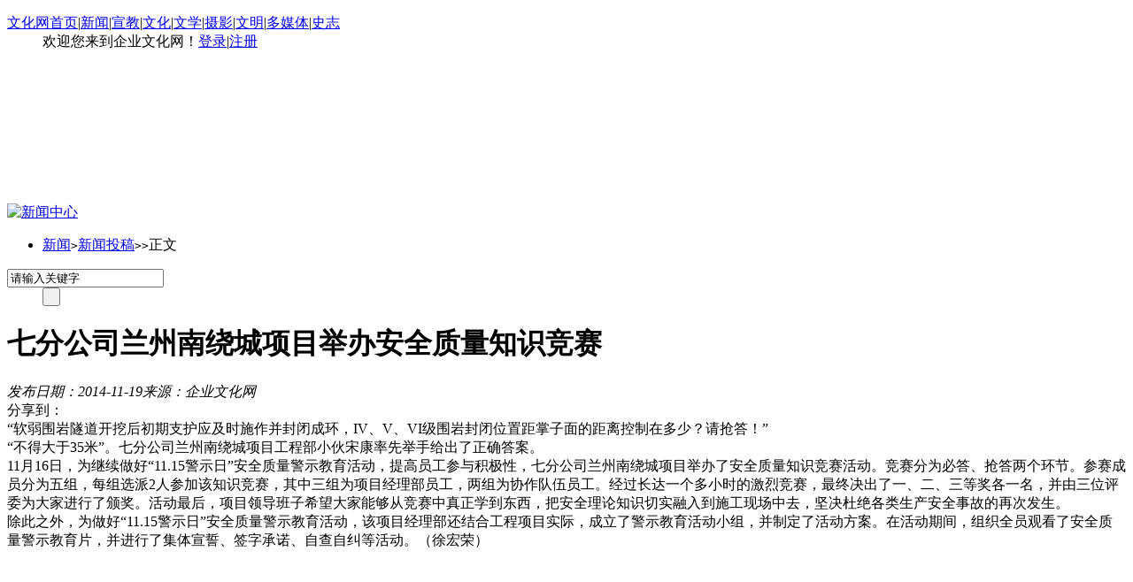

--- FILE ---
content_type: text/html; Charset=gb2312
request_url: http://www.ctcecc.com/content-581-12206-1.html
body_size: 430
content:
<html><head><meta http-equiv="Content-Type" content="text/html; charset=gb2312" /><meta http-equiv="pragma" content="no-cache" /><meta http-equiv="cache-control" content="no-store" /><meta http-equiv="Connection" content="Close" /><script>function JumpSelf(){	self.location="/content-581-12206-1.html?WebShieldSessionVerify=UZq9UtgQtdoJMb8nTXPx";}</script><script>setTimeout("JumpSelf()",700);</script></head><body></body></html>

--- FILE ---
content_type: text/html; Charset=gb2312
request_url: http://www.ctcecc.com/content-581-12206-1.html?WebShieldSessionVerify=UZq9UtgQtdoJMb8nTXPx
body_size: 386
content:
<html><head><meta http-equiv="Content-Type" content="text/html; charset=gb2312" /><meta http-equiv="pragma" content="no-cache" /><meta http-equiv="cache-control" content="no-store" /><meta http-equiv="Connection" content="Close" /><script>function JumpSelf(){	self.location="/content-581-12206-1.html";}</script><script>setTimeout("JumpSelf()",700);</script></head><body></body></html>

--- FILE ---
content_type: text/html; charset=gbk
request_url: http://www.ctcecc.com/content-581-12206-1.html
body_size: 6758
content:
<!DOCTYPE html PUBLIC "-//W3C//DTD XHTML 1.0 Transitional//EN" "http://www.w3.org/TR/xhtml1/DTD/xhtml1-transitional.dtd">
<html xmlns="http://www.w3.org/1999/xhtml">
<head>
<meta http-equiv="Content-Type" content="text/html; charset=gb2312" />
<title>七分公司兰州南绕城项目举办安全质量知识竞赛 - 新闻投稿 - 中铁四局企业文化网《铁道建设》报</title>
<meta name="keywords" content="兰州,质量,项目">
<meta name="description" content="软弱围岩隧道开挖后初期支护应及时施作并封闭成环，IV、V、VI级围岩封闭位置距掌子面的距离控制在多少？请抢答！不得大于35米。七分公司兰州南绕城项目工程部小伙宋康率先举手给出了正确答案。11月16日，为继续做   ">
<link href="https://www.ctcecc.com/statics/css/main/global.css" rel="stylesheet" type="text/css" />
<link href="https://www.ctcecc.com/statics/css/main/news.css" rel="stylesheet" type="text/css" />
<link href="https://www.ctcecc.com/statics/css/main/list.css" rel="stylesheet" type="text/css" />
</head>
<body id="nav_btn01">
<dl class="header">
<dt><a href="/index.html" class="home_a">文化网首页</a>|<a href="/list-471-1.html" target="_blank">新闻</a>|<a href="/list-499-1.html" target="_blank">宣教</a>|<a href="/list-508-1.html" target="_blank">文化</a>|<a href="/list-509-1.html" target="_blank">文学</a>|<a href="#" target="_blank">摄影</a>|<a href="http://wm.crec4.com/" target="_blank">文明</a>|<a href="/list-539-1.html" target="_blank">多媒体</a>|<a href="/list-540-1.html" target="_blank">史志</a></dt>
<dd><span>欢迎您来到企业文化网！</span><a href="/index.php?m=member&c=index&a=login">登录</a>|<a href="/index.php?m=member&c=index&a=register">注册</a></dd>
</dl>
<div class="clear_div center_bj">
<dl class="clear_div adv_o img_border">
<dt style="width:750px;">
<span class="float_r"><script language="javascript" src="http://www.ctcecc.com/caches/poster_js/22.js"></script></span>
<span class="float_l"><script language="javascript" src="http://www.ctcecc.com/caches/poster_js/21.js"></script></span></dt>
<dd><script language="javascript" src="http://www.ctcecc.com/caches/poster_js/23.js"></script></dd>
</dl>
<div class="header_c">
<div class="logo"><a href="/list-471-1.html"><img src="https://www.ctcecc.com/statics/images/main/news/sec_logo.png" alt="新闻中心" width="197" height="22"/></a></div>
<!--end标志-->
<ul class="d_site"><li><a href="http://www.ctcecc.com/list-471-1.html">新闻</a><samp class="china">></samp><a href="http://www.ctcecc.com/list-581-1.html">新闻投稿</a><samp class="china">></samp><samp class="china">></samp><span>正文</span></li></ul>
<!--end位置标题-->
<div class="header_r">
<dl class="d_search">
<form action="/index.php" method="get" target="_blank">
<dt>
<input type="hidden" name="m" value="content" />
<input type="hidden" name="c" value="index" />
<input type="hidden" name="a" value="search" />
<input type="hidden" name="typeid" value="1" />
<input type="hidden" name="siteid" value="1" id="siteid" />
<input type="text" class="input_search_text d_search_text" name="q" value="请输入关键字" />
</dt>
<dd><input type="submit" name="submit" class="d_search_btn" value=" " /></dd>
</form>
</dl>
<!--end搜索-->
</div>
<!--end头文件右-->
</div>
<!--end头文件中-->

<div class="clear_div h_one">
<div class="gray_border d_left">
<dl class="clear_div display_th th"><dt><h1>七分公司兰州南绕城项目举办安全质量知识竞赛</h1></dt>
<dd></dd></dl>

<div class="clear_div display_date"><em class="float_l"><span style="width:124px; overflow:hidden;">发布日期：2014-11-19</span><span>来源：企业文化网</span></em>
<!-- Baidu Button BEGIN -->
<div id="bdshare" class="bdshare_t bds_tools get-codes-bdshare">
<span class="bds_more">分享到：</span>
<a class="bds_qzone"></a>
<a class="bds_tsina"></a>
<a class="bds_tqq"></a>
</div>
<script type="text/javascript" id="bdshare_js" data="type=tools&uid=0" ></script>
<script type="text/javascript" id="bdshell_js"></script>
<script type="text/javascript">
document.getElementById("bdshell_js").src = "http://bdimg.share.baidu.com/static/js/shell_v2.js?cdnversion=" + Math.ceil(new Date()/3600000)
</script>
<!-- Baidu Button END -->
</div>
<!--end日期-->

<div class="clear_div display_wen">
&ldquo;软弱围岩隧道开挖后初期支护应及时施作并封闭成环，IV、V、VI级围岩封闭位置距掌子面的距离控制在多少？请抢答！&rdquo;<br />
&ldquo;不得大于35米&rdquo;。七分公司兰州南绕城项目工程部小伙宋康率先举手给出了正确答案。<br />
11月16日，为继续做好&ldquo;11.15警示日&rdquo;安全质量警示教育活动，提高员工参与积极性，七分公司兰州南绕城项目举办了安全质量知识竞赛活动。竞赛分为必答、抢答两个环节。参赛成员分为五组，每组选派2人参加该知识竞赛，其中三组为项目经理部员工，两组为协作队伍员工。经过长达一个多小时的激烈竞赛，最终决出了一、二、三等奖各一名，并由三位评委为大家进行了颁奖。活动最后，项目领导班子希望大家能够从竞赛中真正学到东西，把安全理论知识切实融入到施工现场中去，坚决杜绝各类生产安全事故的再次发生。<br />
除此之外，为做好&ldquo;11.15警示日&rdquo;安全质量警示教育活动，该项目经理部还结合工程项目实际，成立了警示教育活动小组，并制定了活动方案。在活动期间，组织全员观看了安全质量警示教育片，并进行了集体宣誓、签字承诺、自查自纠等活动。（徐宏荣）
<div style="text-align: center;"><br />
<img alt="\" src="http://www.ctcecc.com/uploadfile/2014/1119/20141119080659934.jpg" style="width: 500px; height: 281px;" /><br />
知识竞赛现场</div>
<div style="float:right;">文章录入：秦娟  &nbsp;&nbsp;&nbsp;&nbsp; 责任编辑：</div>
</div>
<!--end正文-->


<div class="clear_div page"></div>
<!--end页码-->

<ul class="clear_div l_tag blue_link"><li>标签：<a href="http://www.ctcecc.com/index.php?m=content&c=tag&a=lists&catid=581&tag=%C0%BC%D6%DD">兰州</a><a href="http://www.ctcecc.com/index.php?m=content&c=tag&a=lists&catid=581&tag=%D6%CA%C1%BF">质量</a><a href="http://www.ctcecc.com/index.php?m=content&c=tag&a=lists&catid=581&tag=%CF%EE%C4%BF">项目</a></li></ul>
<!--end标签-->
<dl class="clear_div img_border sina_list">
<script type="text/javascript">document.write('<iframe width="604" height="204" frameborder="0" scrolling="no" src="http://widget.weibo.com/relationship/bulkfollow.php?language=zh_cn&uids=2088054537,2366870482,2348056527,2637927297,2611817753,2551275373&wide=0&color=C2D9F2,FFFFFF,0082CB,666666&showtitle=1&showinfo=0&sense=1&verified=1&count=6&refer='+encodeURIComponent(location.href)+'&dpc=1"></iframe>')</script>
</dl>
              <dl class="d_red_th"><dd>相关阅读</dd></dl>

<ul class="clear_div blue_link rec_news">
<li><a href="http://www.ctcecc.com/content-581-9191-1.html" target="_blank">《人民铁道》报社采访团到局宝兰客专兰州枢纽项目部采访</a></li>
<li><a href="http://www.ctcecc.com/content-581-9901-1.html" target="_blank">局宝兰客专兰州枢纽经理部颁发“流动黄旗” 鞭策后位分部</a></li>
<li><a href="http://www.ctcecc.com/content-581-10030-1.html" target="_blank">七分公司宝兰客专兰州枢纽一分部开展群安员岗位培训</a></li>
<li><a href="http://www.ctcecc.com/content-581-10162-1.html" target="_blank">七分公司兰州枢纽一分部雷坛河特大桥首个墩柱成功浇筑</a></li>
<li><a href="http://www.ctcecc.com/content-581-10271-1.html" target="_blank">七分公司宝兰客专兰州枢纽一分部迎来观摩团</a></li>
<li><a href="http://www.ctcecc.com/content-581-10861-1.html" target="_blank">局宝兰客专兰州枢纽项目部举办新分大学生座谈会</a></li>
<li><a href="http://www.ctcecc.com/content-581-10945-1.html" target="_blank">七分公司兰州枢纽一分部组织员工探亲家属游玩</a></li>
<li><a href="http://www.ctcecc.com/content-581-11112-1.html" target="_blank">七分公司宝兰客专兰州枢纽二分部五星坪隧道出口顺利进洞</a></li>
<li><a href="http://www.ctcecc.com/content-581-11259-1.html" target="_blank">七分公司兰州南绕城高速公路顺利开工</a></li>
<li><a href="http://www.ctcecc.com/content-581-11508-1.html" target="_blank">局宝兰客专兰州枢纽项目经理部再获佳绩</a></li>
</ul>
          </div>
<!--end左边-->
<div class="d_right">
<script type="text/javascript" src="https://www.ctcecc.com/statics/js/main/jquery.js"></script>
<script type="text/javascript" src="https://www.ctcecc.com/statics/js/main/flash_4.js"></script>
<div class="tab r_flash">
<ul>
    <li  style="display:block;"><a href="http://www.crec4.com/content-1098-33471-1.html"><img src="http://www.ctcecc.com/uploadfile/2021/1224/20211224041030562.jpg" alt="" width="300" height="225" /></a></li>
<li ><a href="http://www.crec4.com/content-1098-33466-1.html"><img src="http://www.ctcecc.com/uploadfile/2021/1223/20211223111129781.jpg" alt="" width="300" height="225" /></a></li>
<li ><a href="http://www.crec4.com/content-1098-33457-1.html"><img src="http://www.ctcecc.com/uploadfile/2021/1222/20211222112540901.png" alt="" width="300" height="225" /></a></li>
<li ><a href="http://www.crec4.com/content-1098-33436-1.html"><img src="http://www.ctcecc.com/uploadfile/2021/1217/20211217083900883.jpg" alt="" width="300" height="225" /></a></li>
<li ><a href="http://www.ctcecc.com/content-472-35388-1.html"><img src="http://www.ctcecc.com/uploadfile/2021/1213/20211213032241547.jpg" alt="" width="300" height="225" /></a></li>
 
</ul>
<div class="num r_flash_num"><dl>
    <dd   class="cur">1</dd>
	<dd >2</dd>
	<dd >3</dd>
	<dd >4</dd>
	<dd >5</dd>
	 
</dl></div>
</div>
<!--end_jquery图片播放-->
<dl class="i_r_th"><dd class="th">热门文章</dd></dl>
<ul class="clear_div list_tad h_studen_tad">
<li><span class="l_num">1</span><a href="http://www.ctcecc.com/content-486-6530-1.html" target="_blank">建筑公司加强施工物资网络采购执行管理</a></li>
<li><span class="l_num">2</span><a href="http://www.ctcecc.com/content-581-3811-1.html" target="_blank">四公司南环（合福）四分部组织学习群安员三本手册</a></li>
<li><span class="l_num">3</span><a href="http://www.ctcecc.com/content-527-8735-1.html" target="_blank">观赛有感</a></li>
<li><span class="l_num">4</span><a href="http://www.ctcecc.com/content-527-8867-1.html" target="_blank">第一次当编辑</a></li>
<li><span class="l_num">5</span><a href="http://www.ctcecc.com/content-485-9523-1.html" target="_blank">东海县制梁场开展“落实八项规定、严肃党的纪律”主题教育活动</a></li>
<li><span class="l_num">6</span><a href="http://www.ctcecc.com/content-581-9783-1.html" target="_blank">一公司郑徐客专二分部开展读书月活动   　 </a></li>
<li><span class="l_num">7</span><a href="http://www.ctcecc.com/content-581-9927-1.html" target="_blank">贵阳枢纽西南环铁路项目部突出五“字诀”打造过硬队伍</a></li>
<li><span class="l_num">8</span><a href="http://www.ctcecc.com/content-581-10760-1.html" target="_blank">重庆分公司万州水厂项目开展防止食物中毒知识培训</a></li>
<li><span class="l_num">9</span><a href="http://www.ctcecc.com/content-581-10783-1.html" target="_blank">午夜，那一抹精彩</a></li>
<li><span class="l_num">10</span><a href="http://www.ctcecc.com/content-486-8572-1.html" target="_blank">一公司淮南项目部认真贯彻落实公司“三会”精神</a></li>
</ul>

<dl class="i_r_th"><dd class="th">推荐阅读</dd></dl>
<ul class="clear_div i_r_list">
<li>
    </li>
</ul>

<dl class="i_r_th"><dd class="th">集团要闻</dd></dl>
<ul class="clear_div i_r_list">
<li>
    	<p><a href="http://www.ctcecc.com/content-472-36029-1.html">中铁四局与外高桥造船签订战略合作框架协议</a></p>
    <!---->
		<p><a href="http://www.ctcecc.com/content-472-36028-1.html">杨辉参加青岛地铁集团2024年度工程建设总...</a></p>
    <!---->
		<p><a href="http://www.ctcecc.com/content-472-36027-1.html">中铁四局参建的新建宜涪高铁宜昌段开工</a></p>
    <!---->
		<p><a href="http://www.ctcecc.com/content-472-36024-1.html">中铁四局交通工程有限公司在杭州揭牌成立</a></p>
    <!---->
    </li><li>
    <!---->
		<p><a href="http://www.ctcecc.com/content-472-36023-1.html">刘勃在江苏开展系列商务活动</a></p>
    <!---->
		<p><a href="http://www.ctcecc.com/content-472-36022-1.html">杨辉指导一公司、四公司党委2024年度党员...</a></p>
    <!---->
		<p><a href="http://www.ctcecc.com/content-472-36021-1.html">杨辉参加皖赣铁路安徽公司2025年建设工作会议</a></p>
    <!---->
		<p><a href="http://www.ctcecc.com/content-472-36009-1.html">中铁四局党委召开2024年度党员领导干部民...</a></p>
    <!---->
    </li><li>
    <!---->
	</li>
</ul>

<dl class="i_r_th"><dd class="th">新闻图片</dd></dl>
<ul class="clear_div i_r_pic img_border">
    	<li><a href="http://www.ctcecc.com/content-474-1270-1.html"><img src="http://www.ctcecc.com/uploadfile/2013/0619/20130619112703181.jpg" alt="二公司宁波铁路枢纽项目部开展女职工“书香五月”读书活动" width="130" height="88" /><p>二公司宁波铁路枢纽项目部开展...</p></a></li>
		<li><a href="http://www.ctcecc.com/content-474-1301-1.html"><img src="http://www.ctcecc.com/uploadfile/2013/0620/20130620082322980.jpg" alt="二公司织毕铁路项目举行隧道坍塌应急演练" width="130" height="88" /><p>二公司织毕铁路项目举行隧道坍...</p></a></li>
		<li><a href="http://www.crec4.com/content-2141-33394-1.html"><img src="https://www.ctcecc.com/statics/images/nopic.gif" alt="昌景黄铁路安徽段最后一座长大隧道云头山隧道顺利贯通" width="130" height="88" /><p>昌景黄铁路安徽段最后一座长大...</p></a></li>
		<li><a href="http://www.crec4.com/content-2141-33374-1.html"><img src="https://www.ctcecc.com/statics/images/nopic.gif" alt="引江济淮市政桥梁标金寨路、青龙桥首次钢箱梁吊装施工顺利完成" width="130" height="88" /><p>引江济淮市政桥梁标金寨路、青...</p></a></li>
	</ul>


</div>
<!--end右边-->
</div>
<!--end一行-->


</div>
<!--end中间白色背景-->
<div class="clear_div2 h_d_nav">
<div class="clear_div2 h_d_nav_c">
<div class="h_d_nav_l">
<div class="tab_nav link_nav">
<dl>
<dd class="tab_light"><a href="javascript:;">内部站点</a></dd>
<dd><a href="javascript:;">新闻媒体</a></dd>
<dd><a href="javascript:;">文学艺术</a></dd>
<dd><a href="javascript:;">友情链接</a></dd>
<dd><a href="javascript:;">合作网站</a></dd>
<dd><a href="javascript:;">其它类别</a></dd>
</dl>
</div>
<!--end标签导航-->
<div class="tab_box link_box">
<div>
<ul class="clear_div h_d_nav">
<li>
            <a href="http://px.crec4.com" title="中铁四局人才发展院（党校）" target="_blank">中铁四局人才发展院（党校）</a>
            <a href="http://gh.crec4.com" title="中铁四局工会网" target="_blank">中铁四局工会网</a>
            <a href="http://www.crec4.com" title="中铁四局集团官方网站" target="_blank">中铁四局集团官方网站</a>
            <a href="http://gjg.crec4.com" title="钢结构有限公司" target="_blank">钢结构有限公司</a>
            <a href="http://wm.crec4.com/" title="文明网" target="_blank">文明网</a>
            <a href="http://e.crec4.com/" title="《铁道建设》报" target="_blank">《铁道建设》报</a>
            <a href="http://www.crec4.com/tv.asp" title="电视新闻中心" target="_blank">电视新闻中心</a>
            <a href="http://dj.crec4.com/" title="党建网" target="_blank">党建网</a>
            <a href="http://tw.crec4.com" title="四局青年" target="_blank">四局青年</a>
            <a href="http://nanjing.crec4.com" title="南京分公司" target="_blank">南京分公司</a>
            <a href="http://www.ctce7.com" title="第七工程分公司" target="_blank">第七工程分公司</a>
            <a href="http://cg.crec4.com" title="城市轨道交通工程分公司" target="_blank">城市轨道交通工程分公司</a>
            <a href="http://jd.crec4.com/" title="机电设备安装有限公司" target="_blank">机电设备安装有限公司</a>
            <a href="http://wz.crec4.com" title="物资工贸有限公司" target="_blank">物资工贸有限公司</a>
            <a href="http://dqh.crec4.com" title="电气化工程有限公司" target="_blank">电气化工程有限公司</a>
            <a href="http://five.crec4.com" title="第五工程有限公司" target="_blank">第五工程有限公司</a>
            <a href="http://four.crec4.com" title="第四工程有限公司" target="_blank">第四工程有限公司</a>
            <a href="http://3.crec4.com" title="第三建设有限公司" target="_blank">第三建设有限公司</a>
            <a href="http://two.crec4.com" title="第二工程有限公司" target="_blank">第二工程有限公司</a>
            <a href="http://one.crec4.com/" title="第一工程有限公司" target="_blank">第一工程有限公司</a>
    </li>
</ul>
</div>
<!--end内部站点-->
<div class="none">
<ul class="clear_div h_d_nav">
<li>
            <a href="http://www.peoplerail.com" title="人民铁道网" target="_blank">人民铁道网</a>
            <a href="http://365jia.cn" title="万家热线" target="_blank">万家热线</a>
            <a href="http://www.ahcaijing.com" title="安徽财经网（市场星报）" target="_blank">安徽财经网（市场星报）</a>
            <a href="http://www.wehefei.com/" title="合肥网（安徽商报）" target="_blank">合肥网（安徽商报）</a>
            <a href="http://www.ahwang.cn/" title="安徽网（新安晚报）" target="_blank">安徽网（新安晚报）</a>
            <a href="http://www.anhuinews.com" title="中安在线" target="_blank">中安在线</a>
            <a href="http://www.hf365.com/" title="合肥在线（合肥晚报）" target="_blank">合肥在线（合肥晚报）</a>
            <a href="http://www.ahtv.cn/" title="安徽电视台" target="_blank">安徽电视台</a>
            <a href="http://www.bjnews.com.cn" title="新京报" target="_blank">新京报</a>
            <a href="http://www.chinadaily.com.cn" title="中国日报网" target="_blank">中国日报网</a>
            <a href="http://www.gmw.cn" title="光明网" target="_blank">光明网</a>
            <a href="http://www.12371.cn/" title="中国共产党网" target="_blank">中国共产党网</a>
            <a href="http://www.banyuetan.org/" title="半月谈" target="_blank">半月谈</a>
            <a href="http://www.cyol.net/" title="中国青年报" target="_blank">中国青年报</a>
            <a href="http://www.legaldaily.com.cn/" title="法制日报" target="_blank">法制日报</a>
            <a href="http://www.infzm.com/" title="南方周末" target="_blank">南方周末</a>
            <a href="http://paper.people.com.cn/rmrb/html/2013-05/28/nbs.D110000renmrb_01.htm" title="人民日报" target="_blank">人民日报</a>
            <a href="http://www.china.com.cn" title="中国网" target="_blank">中国网</a>
            <a href="http://www.cankaoxiaoxi.com/" title="参考消息" target="_blank">参考消息</a>
            <a href="http://www.zaobao.com/" title="联合早报" target="_blank">联合早报</a>
            <a href="http://www.huanqiu.com/" title="环球时报" target="_blank">环球时报</a>
            <a href="http://www.chinanews.com/" title="中国新闻网" target="_blank">中国新闻网</a>
            <a href="http://news.cntv.cn" title="CCTV新闻" target="_blank">CCTV新闻</a>
            <a href="http://www.people.com.cn" title="人民网" target="_blank">人民网</a>
            <a href="http://www.xinhuanet.com" title="新华网" target="_blank">新华网</a>
    </li>
</ul>
</div>
<!--end新闻媒体-->
<div class="none">
<ul class="clear_div h_d_nav">
<li>
    </li>
</ul>
</div>
<!--end文学艺术-->
<div class="none">
<ul class="clear_div h_d_nav">
<li>
    </li>
</ul>
</div>
<!--end友情链接-->
<div class="none">
<ul class="clear_div h_d_nav">
<li>
    </li>
</ul>
</div>
<!--end合作网站-->
<div class="none">
<ul class="clear_div h_d_nav">
<li>
    </li>
</ul>
</div>
<!--end其它类别-->
</div>
<!--end标签内容-->
</div>
</div>
<!--end下导航宽度-->
</div>
<!--end下导航-->
<!--end下导航-->
 
<div class="clear_div footer">
  <ul class="footer">
    <li><a href="/list-471-1.html">新闻</a>|<a href="/list-508-1.html">文化</a>|<a href="/list-499-1.html">宣教</a>|<a href="http://wm.crec4.com/">文明</a>|<a 

href="http://wx.ctcecc.com/">文学</a>|<a href="http://sy.crec4.com/">摄影</a>|<a href="/list-540-1.html">年鉴</a>|<a href="/list-539-1.html">电子杂志</a>|<a href="/list-607-1.html">通讯员</a>|<a 

href="http://wx.ctcecc.com/zuozhewenji/">作者文集</a>|<a href="http://sy.crec4.com/zaixianyingzhan/">摄影师</a></li>
  </ul>
  <ul class="footer2">
    <li><a href="/list-566-1.html">企业文化网介绍</a>|<a href="/list-567-1.html">联系我们</a>|<a href="/list-566-1.html">编委会</a>|<a href="/list-569-1.html">通讯员名单</a>|<a href="/list-570-1.html">免责条款</a>|<a href="/list-571-1.html">意见反馈</a></li>
  </ul>
  <dl class="clear_div footer2">
    <dd>Copyright &copy; 2013 CTCE GROUP  All Rights Reserved.<span>中铁四局集团党委宣传部（企业文化部）</span>版权所有
      <p>  ICP备案号：<a href="https://beian.miit.gov.cn/">皖ICP备09016308号-5</a> <span>技术支持：中铁四局网宣办<span>地址：安徽省合肥市望江东路96号</span></p>
      <p><a target=blank href=tencent://message/?uin=652572648&Site=www.qq.com&Menu=yes><img border="0" SRC=https://www.ctcecc.com/statics/images/main/icon_QQ.jpg alt="点击这里给我发消息"></a>
<span><a target="_blank" href="http://qun.qq.com/#jointhegroup/gid/78341946"><img border="0" src="https://www.ctcecc.com/statics/images/main/icon_qqq.jpg" alt="点击这里加入此群" title="点击这里加

入此群"></a></span></p>
    </dd>
  </dl>
</div>
<!--end文件脚--><!--end文件脚-->

<script type="text/javascript">var cnzz_protocol = (("https:" == document.location.protocol) ? " https://" : " http://");document.write(unescape("%3Cspan id='cnzz_stat_icon_1256735481'%3E%3C/span%3E%3Cscript src='" + cnzz_protocol + "s95.cnzz.com/stat.php%3Fid%3D1256735481%26show%3Dpic' type='text/javascript'%3E%3C/script%3E"));</script>		 	<div style="width:300px;margin:0 auto; padding:20px 0;">
		 		<a target="_blank" href="http://www.beian.gov.cn/portal/registerSystemInfo?recordcode=34011102000143" style="display:inline-block;text-decoration:none;height:20px;line-height:20px;"><img src="http://www.beian.gov.cn/file/ghs.png" style="float:left;"/><p style="float:left;height:20px;line-height:20px;margin: 0px 0px 0px 5px; color:#939393;">皖公网安备 34011102000143号</p></a>
		 	</div>
		 


<script type="text/javascript" src="https://www.ctcecc.com/statics/js/main/global.js"></script>
<!--[if IE 6]>
<script type="text/javascript" src="https://www.ctcecc.com/statics/js/main/DD_belatedPNG.js"></script>
<script>
DD_belatedPNG.fix('div.r_flash_num');
</script>
<![endif]-->
</body>
</html>

--- FILE ---
content_type: application/javascript
request_url: http://www.ctcecc.com/caches/poster_js/21.js
body_size: 2991
content:
function PCMSAD(PID) {
  this.ID        = PID;
  this.PosID  = 0; 
  this.ADID		  = 0;
  this.ADType	  = "";
  this.ADName	  = "";
  this.ADContent = "";
  this.PaddingLeft = 0;
  this.PaddingTop  = 0;
  this.Wspaceidth = 0;
  this.Height = 0;
  this.IsHitCount = "N";
  this.UploadFilePath = "";
  this.URL = "";
  this.SiteID = 0;
  this.ShowAD  = showADContent;
  this.Stat = statAD;
}

function statAD() {
	var new_element = document.createElement("script"); 
	new_element.type = "text/javascript";
	new_element.src="http://www.ctcecc.com/index.php?m=poster&c=index&a=show&siteid="+this.SiteID+"&spaceid="+this.ADID+"&id="+this.PosID; 
	document.body.appendChild(new_element);
}

function showADContent() {
  var content = this.ADContent;
  var str = "";
  var AD = eval('('+content+')');
  if (this.ADType == "images") {
	  if (AD.Images[0].imgADLinkUrl) str += "<a href='"+this.URL+'&a=poster_click&sitespaceid='+this.SiteID+"&id="+this.ADID+"&url="+AD.Images[0].imgADLinkUrl+"' target='_blank'>";
	  str += "<img title='"+AD.Images[0].imgADAlt+"' src='"+this.UploadFilePath+AD.Images[0].ImgPath+"' width='"+this.Width+"' height='"+this.Height+"' style='border:0px;'>";
	  if (AD.Images[0].imgADLinkUrl) str += "</a>";
  }else if(this.ADType == "flash"){
	  str += "<object classid='clsid:D27CDB6E-AE6D-11cf-96B8-444553540000' width='"+this.Width+"' height='"+this.Height+"' id='FlashAD_"+this.ADID+"' codebase='http://download.macromedia.com/pub/shockwave/cabs/flash/swflash.cab#version=8,0,0,0'>";
	  str += "<param name='movie' value='"+this.UploadFilePath+AD.Images[0].ImgPath+"' />"; 
      str += "<param name='quality' value='autohigh' />";
      str += "<param name='wmode' value='opaque'/>";
	  str += "<embed src='"+this.UploadFilePath+AD.Images[0].ImgPath+"' quality='autohigh' wmode='opaque' name='flashad' swliveconnect='TRUE' pluginspage='http://www.macromedia.com/shockwave/download/index.cgi?P1_Prod_Version=ShockwaveFlash' type='application/x-shockwave-flash' width='"+this.Width+"' height='"+this.Height+"'></embed>";
      str += "</object>";	  
  }
  str += "";
  document.write(str);
}
 
var cmsAD_21 = new PCMSAD('cmsAD_21'); 
cmsAD_21.PosID = 21; 
cmsAD_21.ADID = 44; 
cmsAD_21.ADType = "images"; 
cmsAD_21.ADName = "主站头部广告左"; 
cmsAD_21.ADContent = "{'Images':[{'imgADLinkUrl':'http%3A%2F%2F10.crec4.com%2F','imgADAlt':'','ImgPath':'http://www.ctcecc.com/uploadfile/2013/0927/20130927092918369.jpg'}],'imgADLinkTarget':'New','Count':'1','showAlt':'Y'}"; 
cmsAD_21.URL = "http://www.ctcecc.com/index.php?m=poster&c=index"; 
cmsAD_21.SiteID = 1; 
cmsAD_21.Width = 218; 
cmsAD_21.Height = 68; 
cmsAD_21.UploadFilePath = ''; 
cmsAD_21.ShowAD();

var isIE=!!window.ActiveXObject; 
if (isIE){

	if (document.readyState=="complete"){
		cmsAD_21.Stat();
	} else {
		document.onreadystatechange=function(){
			if(document.readyState=="complete") cmsAD_21.Stat();
		}
	}
} else {
	cmsAD_21.Stat();
}

 
 


--- FILE ---
content_type: application/javascript
request_url: http://www.ctcecc.com/caches/poster_js/22.js
body_size: 2991
content:
function PCMSAD(PID) {
  this.ID        = PID;
  this.PosID  = 0; 
  this.ADID		  = 0;
  this.ADType	  = "";
  this.ADName	  = "";
  this.ADContent = "";
  this.PaddingLeft = 0;
  this.PaddingTop  = 0;
  this.Wspaceidth = 0;
  this.Height = 0;
  this.IsHitCount = "N";
  this.UploadFilePath = "";
  this.URL = "";
  this.SiteID = 0;
  this.ShowAD  = showADContent;
  this.Stat = statAD;
}

function statAD() {
	var new_element = document.createElement("script"); 
	new_element.type = "text/javascript";
	new_element.src="http://www.ctcecc.com/index.php?m=poster&c=index&a=show&siteid="+this.SiteID+"&spaceid="+this.ADID+"&id="+this.PosID; 
	document.body.appendChild(new_element);
}

function showADContent() {
  var content = this.ADContent;
  var str = "";
  var AD = eval('('+content+')');
  if (this.ADType == "images") {
	  if (AD.Images[0].imgADLinkUrl) str += "<a href='"+this.URL+'&a=poster_click&sitespaceid='+this.SiteID+"&id="+this.ADID+"&url="+AD.Images[0].imgADLinkUrl+"' target='_blank'>";
	  str += "<img title='"+AD.Images[0].imgADAlt+"' src='"+this.UploadFilePath+AD.Images[0].ImgPath+"' width='"+this.Width+"' height='"+this.Height+"' style='border:0px;'>";
	  if (AD.Images[0].imgADLinkUrl) str += "</a>";
  }else if(this.ADType == "flash"){
	  str += "<object classid='clsid:D27CDB6E-AE6D-11cf-96B8-444553540000' width='"+this.Width+"' height='"+this.Height+"' id='FlashAD_"+this.ADID+"' codebase='http://download.macromedia.com/pub/shockwave/cabs/flash/swflash.cab#version=8,0,0,0'>";
	  str += "<param name='movie' value='"+this.UploadFilePath+AD.Images[0].ImgPath+"' />"; 
      str += "<param name='quality' value='autohigh' />";
      str += "<param name='wmode' value='opaque'/>";
	  str += "<embed src='"+this.UploadFilePath+AD.Images[0].ImgPath+"' quality='autohigh' wmode='opaque' name='flashad' swliveconnect='TRUE' pluginspage='http://www.macromedia.com/shockwave/download/index.cgi?P1_Prod_Version=ShockwaveFlash' type='application/x-shockwave-flash' width='"+this.Width+"' height='"+this.Height+"'></embed>";
      str += "</object>";	  
  }
  str += "";
  document.write(str);
}
 
var cmsAD_22 = new PCMSAD('cmsAD_22'); 
cmsAD_22.PosID = 22; 
cmsAD_22.ADID = 43; 
cmsAD_22.ADType = "images"; 
cmsAD_22.ADName = "主站头部广告中"; 
cmsAD_22.ADContent = "{'Images':[{'imgADLinkUrl':'http%3A%2F%2F18.crec4.com%2F','imgADAlt':'','ImgPath':'http://www.ctcecc.com/uploadfile/2013/0927/20130927092937140.jpg'}],'imgADLinkTarget':'New','Count':'1','showAlt':'Y'}"; 
cmsAD_22.URL = "http://www.ctcecc.com/index.php?m=poster&c=index"; 
cmsAD_22.SiteID = 1; 
cmsAD_22.Width = 518; 
cmsAD_22.Height = 68; 
cmsAD_22.UploadFilePath = ''; 
cmsAD_22.ShowAD();

var isIE=!!window.ActiveXObject; 
if (isIE){

	if (document.readyState=="complete"){
		cmsAD_22.Stat();
	} else {
		document.onreadystatechange=function(){
			if(document.readyState=="complete") cmsAD_22.Stat();
		}
	}
} else {
	cmsAD_22.Stat();
}

 
 


--- FILE ---
content_type: application/javascript
request_url: http://www.ctcecc.com/caches/poster_js/23.js
body_size: 2996
content:
function PCMSAD(PID) {
  this.ID        = PID;
  this.PosID  = 0; 
  this.ADID		  = 0;
  this.ADType	  = "";
  this.ADName	  = "";
  this.ADContent = "";
  this.PaddingLeft = 0;
  this.PaddingTop  = 0;
  this.Wspaceidth = 0;
  this.Height = 0;
  this.IsHitCount = "N";
  this.UploadFilePath = "";
  this.URL = "";
  this.SiteID = 0;
  this.ShowAD  = showADContent;
  this.Stat = statAD;
}

function statAD() {
	var new_element = document.createElement("script"); 
	new_element.type = "text/javascript";
	new_element.src="http://www.ctcecc.com/index.php?m=poster&c=index&a=show&siteid="+this.SiteID+"&spaceid="+this.ADID+"&id="+this.PosID; 
	document.body.appendChild(new_element);
}

function showADContent() {
  var content = this.ADContent;
  var str = "";
  var AD = eval('('+content+')');
  if (this.ADType == "images") {
	  if (AD.Images[0].imgADLinkUrl) str += "<a href='"+this.URL+'&a=poster_click&sitespaceid='+this.SiteID+"&id="+this.ADID+"&url="+AD.Images[0].imgADLinkUrl+"' target='_blank'>";
	  str += "<img title='"+AD.Images[0].imgADAlt+"' src='"+this.UploadFilePath+AD.Images[0].ImgPath+"' width='"+this.Width+"' height='"+this.Height+"' style='border:0px;'>";
	  if (AD.Images[0].imgADLinkUrl) str += "</a>";
  }else if(this.ADType == "flash"){
	  str += "<object classid='clsid:D27CDB6E-AE6D-11cf-96B8-444553540000' width='"+this.Width+"' height='"+this.Height+"' id='FlashAD_"+this.ADID+"' codebase='http://download.macromedia.com/pub/shockwave/cabs/flash/swflash.cab#version=8,0,0,0'>";
	  str += "<param name='movie' value='"+this.UploadFilePath+AD.Images[0].ImgPath+"' />"; 
      str += "<param name='quality' value='autohigh' />";
      str += "<param name='wmode' value='opaque'/>";
	  str += "<embed src='"+this.UploadFilePath+AD.Images[0].ImgPath+"' quality='autohigh' wmode='opaque' name='flashad' swliveconnect='TRUE' pluginspage='http://www.macromedia.com/shockwave/download/index.cgi?P1_Prod_Version=ShockwaveFlash' type='application/x-shockwave-flash' width='"+this.Width+"' height='"+this.Height+"'></embed>";
      str += "</object>";	  
  }
  str += "";
  document.write(str);
}
 
var cmsAD_23 = new PCMSAD('cmsAD_23'); 
cmsAD_23.PosID = 23; 
cmsAD_23.ADID = 42; 
cmsAD_23.ADType = "images"; 
cmsAD_23.ADName = "第六届企业文化节专网"; 
cmsAD_23.ADContent = "{'Images':[{'imgADLinkUrl':'http%3A%2F%2F6.crec4.com%2F','imgADAlt':'','ImgPath':'http://www.ctcecc.com/uploadfile/2013/0927/20130927092858426.jpg'}],'imgADLinkTarget':'New','Count':'1','showAlt':'Y'}"; 
cmsAD_23.URL = "http://www.ctcecc.com/index.php?m=poster&c=index"; 
cmsAD_23.SiteID = 1; 
cmsAD_23.Width = 218; 
cmsAD_23.Height = 68; 
cmsAD_23.UploadFilePath = ''; 
cmsAD_23.ShowAD();

var isIE=!!window.ActiveXObject; 
if (isIE){

	if (document.readyState=="complete"){
		cmsAD_23.Stat();
	} else {
		document.onreadystatechange=function(){
			if(document.readyState=="complete") cmsAD_23.Stat();
		}
	}
} else {
	cmsAD_23.Stat();
}

 
 
